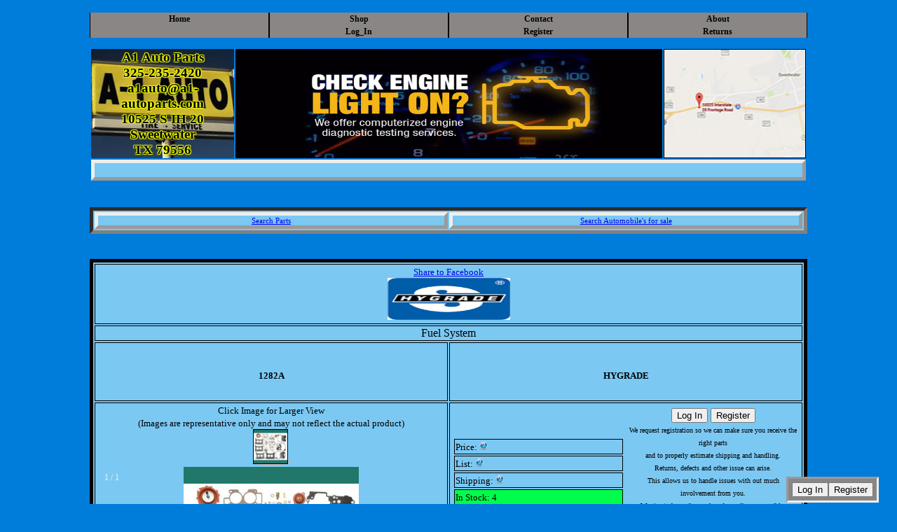

--- FILE ---
content_type: text/html; charset=UTF-8
request_url: https://www.a1-autoparts.com/parts_view.php?id=parts%26view=1092
body_size: 4296
content:
<!DOCTYPE html>
<html>
<head>
<!-- Google tag (gtag.js) -->
<script async src="https://www.googletagmanager.com/gtag/js?id=G-RGGMPQJMLD"></script>
<script>
  window.dataLayer = window.dataLayer || [];
  function gtag(){dataLayer.push(arguments);}
  gtag('js', new Date());

  gtag('config', 'G-RGGMPQJMLD');
</script>
<script>
    function confirmDelete(link) {
        if (confirm("Are you sure?")) {
            doAjax(link.href, "POST"); // doAjax needs to send the "confirm" field
        }
        return false;
    }
</script>
<script>
    function confirmRemoveorder(link) {
        if (confirm("If you continue, \n this order will be deleted \n and you will not be able to recover it. \n Do you wish to continue?")) {
            doAjax(link.href, "POST"); // doAjax needs to send the "confirm" field
        }
        return false;
    }
</script>
<script>
    function confirmContinuetobilling(link) {
        if (confirm("If you proceed to billing \n Your cart will be saved in your pending orders till payed for and shipped. \n You can not alter your order after this. \n Proceed only after you are sure everything is correct. \n Do you wish to proceed? ")) {
            doAjax(link.href, "POST"); // doAjax needs to send the "confirm" field
        }
        return false;
    }
</script>
<meta property="og:title" content="1282A HYGRADE" />
<meta property="og:type" content="website" />
<meta property="og:image" content="./img/parts_image/thumbs/tn_1556663812.jpg" />
<meta property="og:url" content="./parts_view.php?id=parts&view=1092" />
<meta property="og:description" content="Carburetor Repair Kit" />
<meta property="fb:app_id" content="568529470162080" />


<link rel="shortcut icon" type="image/png" href="/favicon-32x32.png"/>
<meta charset="utf-8">
<meta http-equiv="Content-Security-Policy" content="upgrade-insecure-requests">
<title>1282A HYGRADE Fuel System - A1 Auto Parts</title>
<meta name="description" content="Parts new and used. Specializing in antiques. ">
<meta name="keywords" content="
1282A, HYGRADE, Carburetor Repair Kit, Antique, automotive, parts, chevrolet, ford, dodge, impala, station wagon, pickup, truck, car, parts, belts, hoses, lights, lenses, mechanic">
<meta name="revisit-after" content="10 days">
<meta name="distribution" content="web">
<META NAME="ROBOTS" CONTENT="INDEX, FOLLOW">
<meta http-equiv="Content-Type" content="text/html; charset=UTF-8">
<link rel="stylesheet" href="./../css/main.css" type="text/css">
<script src='https://www.google.com/recaptcha/api.js'></script>
<script src="./../../includes/jquery.min.js"></script>
<script src="./../../css/jquery-3.4.1.min.js"></script>
<script src="./../../css/jquery.dimensions.js"></script>
<script src="./../../css/jquery.dimensions.min.js"></script>
<script language="javascript">
var name = "#floatMenu";
var menuYloc = null;
 
$(document).ready(function(){
    menuYloc = parseInt($(name).css("top").substring(0,$(name).css("top").indexOf("px")))
    $(window).scroll(function () { 
        var offset = menuYloc+$(document).scrollTop()+"px";
        $(name).animate({top:offset},{duration:500,queue:false});
    });
});
</script>
  <meta name="viewport" content="width=device-width, initial-scale=1">
  <meta http-equiv="X-UA-Compatible" content="IE=edge" />
</head>
<body bgcolor='#007cdb'>
<script>
  window.fbAsyncInit = function() {
    FB.init({
      appId      : '568529470162080',
      xfbml      : true,
      version    : 'v2.12'
    });
    FB.AppEvents.logPageView();
  };

  (function(d, s, id){
     var js, fjs = d.getElementsByTagName(s)[0];
     if (d.getElementById(id)) {return;}
     js = d.createElement(s); js.id = id;
     js.src = "https://connect.facebook.net/en_US/sdk.js";
     fjs.parentNode.insertBefore(js, fjs);
   }(document, 'script', 'facebook-jssdk'));
</script>
<div id="floatMenu">
<a href="user.php"><input type="button" value="Log In"></a><a href="user.php?reg=1"><input type="button" value="Register"></a>
</div>
<br>
<div id="navdiv">
<ul id="nav">
  <li><a href="index.php">Home</a></li>
    <li><a href="shop.php">Shop</a></li>
    <li><a href="contact.php">Contact</a></li>
    <li><a href="about.php">About</a></li>
  </ul>
<ul id="nav">
  <li><a href="#"></a></li>
  <li><a href="user.php">Log_In</a></li>
  <li><a href="user.php?reg=1">Register</a></li>
  <li><a href="returns.php">Returns</a></li>
</ul>
</div>
<div class="wrapper"><br>
<table class="title">
  <tr>
    <td class="title1"><b>
A1 Auto Parts<br>325-235-2420<br>a1auto@a1-autoparts.com<br>10525 S IH 20<br>Sweetwater<br>TX 79556    </b><br>
    </td>
    <td class="title2"></td>
    <td class="title3"><a target="_blank" href="https://www.google.com/maps/place/10525+I-20+Frontage+Rd,+Sweetwater,+TX+79556/@32.4318572,-100.4627655,9.71z/data=!4m5!3m4!1s0x86561ad749fe73b1:0xeb3e75496a95dddd!8m2!3d32.4503664!4d-100.4822547"></a></td>
  </tr>
  <tr>
    <td class="title_fb" colspan="3" align="center">
<div
  class="fb-like"
  data-share="true"
  data-width="350"
  data-show-faces="true">
</div><br>
<!--<img src="./../img/upslogo.gif" width="25px" height="25px">
<img src="./../img/FedEx-Logo.gif" width="50px" height="25px">
<img src="./../img/uspslogo.gif" width="25px" height="25px">-->
  </td>
  </tr>
</table><link href="css/main.css" rel="stylesheet" type="text/css">

<br><br>
<table class="smenu">
  <tr>
    <td class="smenu1">
 <a onMouseOver="#000000" href="./shop.php?id=parts">
    <div style="height:100%;width:100%" onMouseOver="#000000">
      Search Parts
    </div>
  </a>    
    </td>
    <td class="smenu1">
 <a onMouseOver="#000000" href="./shop.php?id=autos">
    <div style="height:100%;width:100%" onMouseOver="#000000">
      Search Automobile's for sale
    </div>
  </a>    
    </td>
  </tr>
</table>
<br><br>
<table class="parts" width="100%" border="1px" bordercolor="#000000">
                    <tr class="about2">
                    <td width="100%" align="center" colspan="2">
                                    <font size="-1">
                <a onClick="window.open('https://www.facebook.com/sharer.php?s=100&p[title]=A-1+Auto+Parts+-+1282A+HYGRADE+Fuel+System&p[url]=https%3A%2F%2Fwww.a1-autoparts.com%2Fparts_view.php%3F%26id%3Dparts%26view%3D1092&p[images][0]=https%3A%2F%2Fwww.a1-autoparts.com%2Fimg%2Fparts_image%2Fthumbs%2Ftn_1556663812.jpg%5C%22+title%3D%5C%221282A+HYGRADE', 'sharer', 'toolbar=0,status=0,width=548,height=325');" target="_parent" href="javascript: void(0)">Share to Facebook</a><br>
					<img class="logo" src="./../../img/maker_logo/HYGrade.jpg">                    </font></td>
                    </tr>
                    <tr class="about2">
                    <td width="100%" align="center" colspan="2">
                    Fuel System                    </td>
                    </tr>
                    <tr>
                    <td class="about2" width="50%"><h1><font size="-1">1282A</font></h1></td>
                    <td class="about2" width="50%"><h1><font size="-1">HYGRADE</font></h1></td>
                    </tr>
                    <tr class="about2">
                    <td class="about2" valign="top"><font size="-1">
                    Click Image for Larger View<br>
                    (Images are representative only and may not reflect the actual product)
<div style="text-align:center">
  <span class="dota" onclick="currentSlide(1)">
<img class="autosmpic" width="50px" height="50px" src="./img/parts_image/thumbs/tn_1556663812.jpg" alt="1282A HYGRADE">&nbsp</span>
</div>
<div class="slideshow-container">
  <a class="prev" onclick="plusSlides(-1)">&#10094;</a>
  <a class="next" onclick="plusSlides(1)">&#10095;</a>
  <div class="mySlides fade">
    <div class="numbertext">1 / 1</div>
			<a target="_blank" href="./img/parts_image/1556663812.jpg" title="1556663812.jpg">
    <img src="./img/parts_image/thumbs/tn_1556663812.jpg" style="width:50%"  alt="1282A HYGRADE"></a>
    <div class="text">1556663812.jpg</div>
  </div>
</div>
<br>
 <script>
var slideIndex = 1;
showSlides(slideIndex);

function plusSlides(n) {
  showSlides(slideIndex += n);
}

function currentSlide(n) {
  showSlides(slideIndex = n);
}

function showSlides(n) {
  var i;
  var slides = document.getElementsByClassName("mySlides");
  var dots = document.getElementsByClassName("dot");
  if (n > slides.length) {slideIndex = 1}    
  if (n < 1) {slideIndex = slides.length}
  for (i = 0; i < slides.length; i++) {
      slides[i].style.display = "none";  
  }
  for (i = 0; i < dots.length; i++) {
      dots[i].className = dots[i].className.replace(" active", "");
  }
  slides[slideIndex-1].style.display = "block";  
  dots[slideIndex-1].className += " active";
}
</script>
                    </font></td>
                    <td class="about2" valign="top">

                    <table width="100%">
                    <tr>
                    <td width="50%">

                    <table width="100%">
                    <tr class="about2">
                    <td class="about3"><font size="-1">Price:                     <div class="tooltip"><img src="./img/icons/help.png" width="12px" height="12px">
					  <span class="tooltiptext">Please Call For Price.<br>325-235-2420</span>
					</div>
					</font></td>
                    </tr>
                    <tr class="about2">
                    <td class="about3"><font size="-1">List:                     <div class="tooltip"><img src="./img/icons/help.png" width="12px" height="12px">
					  <span class="tooltiptext">Please Call For Price.<br>325-235-2420</span>
					</div>
					</font></td>
                    </tr>
                    <tr class="about2">
                    <td class="about3"><font size="-1">Shipping:                     <div class="tooltip"><img src="./img/icons/help.png" width="12px" height="12px">
					  <span class="tooltiptext">Please Call For Price.<br>325-235-2420<br>We ship world wide!</span>
					</div>
					</font></td>
                    </tr>
                    <tr class="about2">
                    <td class="about3" bgcolor="#00FD4C"><font size="-1">In Stock: 4</font></td>
                    </tr>
                    </table>
                    
                    </td>
                    <td width="50%">
<table width="100%">
	<tr class="about1">
    	<td class="about1">
<a href="./user.php"><input type="button" value="Log In" title="Log in or Register to purchase"></a>
<a href="./user.php?reg=1"><input type="button" value="Register" title="Log in or Register to purchase"></a>
<br>
<font size="-2">We request registration so we can make sure you receive the right parts<br>
and to properly estimate shipping and handling.<br>
Returns, defects and other issue can arise.<br>
This allows us to handle issues with out much involvement from you.<br>
We aim to be as thorough and speedius as possible.<br>
If you have any questions you can contact us at 325-235-2420<br></font>
        	
        </td>
	</tr>
</table>
                    </td>
                    </tr>
                    </table>
                    
                    <table width="100%">
                    <tr>
                    <td class="about3" colspan="2"><font size="-1">
<script>
$('.editable').each(function(){
    this.contentEditable = false;
});
</script>
<div class="editable">
<h2>
Carburetor Repair Kit</h2>
</div>
                     </font></td>
                    </tr>
                    <tr>
                    <td class="about3" colspan="2">

<div class="editablea"><font size="-1"><h3>
<textarea style="width:100%; height:100%" rows="15" disabled>
Weight: 0.75 [lb]</textarea>
</h3></font></div>
                     </td>
                    </tr>
                    </table>

	                </td>
                    </tr>
                    <tr>
                    <td colspan="2" style="border: none">

                    <table width="100%">
                    <tr>
                                        </tr>
                    </table>

                    </td>
                    </tr>
                    <tr>
                    <td colspan="2" style="border: none">

                    <table width="100%">
                    <tr>
                                                                                 </tr>
                     <tr>
                    <td class="about4" align="center">
                    </td>
                     </tr>
                     </table>
                     
                     </td>
                    </tr>
                                        <tr>
                    <td class="about2" colspan="2">
					Specifications
                    <table width="100%">
                    <tr>
                                                                                                                                            <td width="16.66%" align="center" class="about2">
                    Re-manufactured or New: New                     </td>
					                     </tr>
                     </table>
                     
                     </td>
                    </tr>
                                                            </table>
</table>
</div>
</center>
<table class="parts">
<tr>
<td class="about1" colspan="1">
Information<br>
<a href="<br />
<b>Notice</b>:  Undefined variable: tran in <b>/home/wtwolf6/public_html/a1autoparts.biz/control/importconchodetails.php</b> on line <b>392</b><br />
" target="_blank">>
</a><br></td>
</tr>
</table>
<center>
<div class="parts">
<table class="parts1" border="1px">
<tr>
<td width="50%" colspan="1" align="center"><font size="-3">
FORD OE</font></td>
<td width="50%" colspan="1" align="center"><font size="-3">
E0PZ-9A586W</font></td>
</tr>
<tr>
<td width="50%" colspan="1" align="center"><font size="-3">
FORD OE</font></td>
<td width="50%" colspan="1" align="center"><font size="-3">
E3PZ-9A586A</font></td>
</tr>
<tr>
<td width="50%" colspan="1" align="center"><font size="-3">
ACDELCO</font></td>
<td width="50%" colspan="1" align="center"><font size="-3">
69653</font></td>
</tr>
<tr>
<td width="50%" colspan="1" align="center"><font size="-3">
BWD AUTOMOTIVE</font></td>
<td width="50%" colspan="1" align="center"><font size="-3">
10763A</font></td>
</tr>
<tr>
<td width="50%" colspan="1" align="center"><font size="-3">
ECHLIN</font></td>
<td width="50%" colspan="1" align="center"><font size="-3">
25258A</font></td>
</tr>
<tr>
<td width="50%" colspan="1" align="center"><font size="-3">
NIEHOFF</font></td>
<td width="50%" colspan="1" align="center"><font size="-3">
CK840A</font></td>
</tr>
</table>
</div>
</center>
  <table class="parts">
<tr>
<td class="about1" colspan="1">
<a href="http://www.p65warnings.ca.gov/product/" target="_blank"><img src="./img/prop65ProductLabel.jpg" width="275px" height="75px"></a>
</td>
</tr>
</table>
      </table>
<br><br>
</body>
<br><br><div class="push"></div></div><div class="footer">Copyright A1 Auto Parts<a href="./control/index.php" style="text-decoration:none; color:#FFFFFF">.</a></div><br>
<center>
<font size="-1"><b>Payments listed can only be used for products in your cart.<br>
These payments can not be used to pay for services at our physical store.<br>
Our store location Accepts
<li>Cash</li>
<li>Debit or Credit Card<br><font size="-8">We do not accept American Express<br>(Only when the card it self is physicaly present and the person who was issued the card is using it and showing proper identification)</font></li>
<li>Check<br><font size="-8">(Only when the account is drawn on a bank located in Nolan County Texas USA and the owner of the account is present with proper id and physically lives in Nolan county Texas USA)</font></li>
</b></font>
<!--<span id="siteseal"><script async type="text/javascript" src="https://seal.godaddy.com/getSeal?sealID=s7dBd1y5QAzNJzTWSUMfR9fyJ3ZMN7yuXRzxmqMcduHq2EDMqpLTC31yFyIA"></script></span>-->
<!-- PayPal Logo -->
<img src="./../../../img/foot_cc.png" alt="Pay with PayPal, PayPal Credit or any major credit card" />
<!-- PayPal Logo --><br><br>
</center>
</html>

--- FILE ---
content_type: text/css
request_url: https://www.a1-autoparts.com/css/main.css
body_size: 2258
content:
@charset "utf-8";
/* CSS Document */
/* BEGIN NAVIGATION MENU ID*/
html, body {
margin:0;
padding:0;
background-size: cover;
background-repeat: no-repeat;
height: 100%;
width: 100%;
}
#floatMenu {
    position:absolute;
    bottom:2px;
    right:2%;
	background-color:#8A8686;
	padding-top:5px;
	padding-left:5px;
	padding-right:5px;
	padding-bottom:5px;
	border:inset;
	z-index:99;
}
#navdiv {
	width: 80%;
	margin-left: 10%;
	margin-right: 10%;
}
#nav {
	height:1em;
	width:100%;
	margin:0 auto;
	list-style: none;
	display: block;
	padding:0px;
}
#nav li {
	float:left;
	width: 25%;
}
#nav a {
	display:block;
	text-align:center;
	font-size:75%;
	color:#000000;
	height:1.5em;
	width:100%;
	line-height:1.5em;
	text-decoration:none; 
	font-weight:bold;
	border-left:1px solid #000;
	border-right:1px solid #000;
	background-color:#8A8686;
	padding-left:1%;
	padding-right:1%;
}
#nav a:hover, #nav a:focus {
	background:#A6A2A2;
	color:#fff;
}
#nav .active {
    background-color: #0099ff;
}
/*TITLE HEADER class */
table.title {
	table-layout: fixed;
    margin-left:10%;
    margin-right:10%;
    width: 80%;
}
td.title1 {
	color: #000000;
	font-size:1.5vw;
	text-align: center;
	text-shadow: 1px 1px 1px  #F0FF00, -1px -1px 1px  #F0FF00, 1px -1px 1px  #F0FF00, -1px 1px 1px  #F0FF00;
	background: url("./../../img/bg_img/a1sign.jpg") no-repeat;
	background-size: 100% 100%;
	width: 20%;
}
td.title2 {
	background: url("./../img/title.jpg") no-repeat;
	background-size: 100% 100%;
	width: 60%;
}
td.title3 {
  border:1px solid;
  position:relative;
	background: url("./../img/map.jpg") no-repeat;
	background-size: 100% 100%;
	width: 20%;
}
td.title3 a {
  position:absolute;
  top:0;
  bottom:0;
  right:0;
  left:0;
}
td.title_fb {
    background-color: #7BC8F3;	
	border-width:5px;
	border-style:outset;
	text-align: center;
	vertical-align:central;
	width: 80%;
}
/*Contact CLASS*/
table.contact {
    margin-left:10%; 
    margin-right:10%;
    width: 80%;    
    background-color: #7BC8F3;	
	border-width:5px;  
    border-style:inset;
}
td.contact {
	font-size: 75%;
	font-weight: bold;
	text-align: center;
}
td.contact1 {
	text-align: right;
	vertical-align:text-top;
	width: 50%;
}
td.contact2 {
	text-align: left;
}
td.contact3 {
	text-align: left;
}
/*FOOTER ID*/
.push {
    height: 25px; /* .push must be the same height as .footer */
}
.footer {
    height: 25px; /* .push must be the same height as .footer */
	background-color:#000000;
	text-align:center;
	color:#FDFDFD;
}
/* ABOUT CLASS */
table.about {
    margin-left:10%; 
    margin-right:10%;
    width: 80%;    
    background-color: #7BC8F3;	
	border-width:5px;  
    border-style:inset;
}
td.about1 {
	text-align: center;
	vertical-align:text-top;
}
td.about2 {
	border: 1px solid black;
	text-align: center;
	vertical-align:central;
}
td.about3 {
	border: 1px solid black;
	text-align: left;
	vertical-align:central;
}
td.about4 {
	border: 1px solid black;
	text-align: center;
	vertical-align:central;
}
/* SHOP MENU CLASS */
table.smenu {
    margin-left:10%; 
    margin-right:10%;
    width: 80%;    
    background-color: #7BC8F3;	
	border-width:5px;  
    border-style:inset;
}
td.smenu1 {
    background-color: #7BC8F3;	
	border-width:5px;
	border-style:outset;
	text-align: center;
	width:50%;
	font-size: 1.5vh;
}
td.memenu1 {
    background-color: #7BC8F3;	
	border-width:5px;
	border-style:outset;
	text-align: center;
	width:30%;
}
/* SHOP PARTS CLASS */
table.parts {
    width: 80%;
	margin-left: 10%;
	margin-right: 10%;
    background-color: #7BC8F3;	
	border-width:5px;  
    border-style:inset;
}
div.parts {
    margin-left:10%; 
    margin-right:10%;
    width: 80%;    
    background-color: #7BC8F3;	
	border-width:5px;  
    border-style:inset;
 	overflow-y:scroll;
	height:300px;
	overflow-x:hidden;
	border-color:#000000;
}
table.parts1 {
    width: 100%;
    background-color: #7BC8F3;	
}
td.parts1 {
    background-color: #7BC8F3;	
	border-width:5px;
	border-style:outset;
	text-align: center;
}
table.parts2 {
    margin-left:10%; 
    margin-right:10%;
    width: 80%;    
    background-color: #7BC8F3;	
	border-width:5px;  
    border-style:inset;
}
td.parts2 {
    background-color: #7BC8F3;	
	border-width:5px;
	border-style:outset;
	text-align: center;
	align-content:center;
	align-items:center;
	width:50%;
}
td.parts21 {
    background-color: #7BC8F3;	
	border-width:5px;
	border-style:outset;
	text-align: center;
	vertical-align:central;
	width:50%;
}
div.parts_show_notes {
    background-color: #7BC8F3;	
    border-style:inset;
 	overflow-y:scroll;
	height:80px;
	overflow-x:hidden;
}
table.show_parts{
 width: 100%;
}
img.view_link {
	width: 100%;
	height: 50px;
}
img.logo {
	height: 60px;
	width: 175px;
}
img.autosmpic_a {
	height: 30px;
	width: 30px;
}
/* SHOP AUTOS CLASS */
th.admin_auto{
	font-size: 75%;
}
table.autos {
    margin-left:10%; 
    margin-right:10%;
    width: 80%;    
	border-width:5px;  
    border-style:inset;
    border-collapse: separate;
    border-spacing: 10px 5px;
}
table.autos_wide {
    margin-left:2.5%; 
    margin-right:2.5%;
    width: 95%;    
	border-width:5px;  
    border-style:inset;
    border-collapse: separate;
    border-spacing: 10px 5px;
}
td.autos1 {
    background-color: #7BC8F3;	
	border-width:5px;
	border-style:outset;
	text-align: left;
	vertical-align: top;
	width: 30%;
	font-size: 1.0rem;
}
td.autospic1 {
    background-color: #7BC8F3;	
	border-width:5px;
	border-style:outset;
	text-align: center;
	vertical-align:central;
	width:50%;
}
td.autos2 {
    background-color: #7BC8F3;	
	border-width:5px;
	border-style:outset;
	text-align: center;
	vertical-align:central;
	width:100%;
}
/* Solve problem where border size changes on hover */
img.autosmpic { 
  border: 1px solid black; 
} 
img.autosmpic:hover { 
  outline: 2px solid black; 
} 
@media screen and (max-width: 600px) {
div.containerautoimg {
    width: 500px;
    height: 500px;
	align-content:center;
	align-items:center;
}
}
/* resize images */
div.containerautoimg img {
    width: 100%;
	height: 100%;
    height: auto;
}
* {box-sizing:border-box}
/* Slideshow container */
.slideshow-container {
  max-width: 100%;
  position: relative;
  margin: auto;
}
.mySlides {
    display: none;
}
/* Next & previous buttons */
.prev, .next {
  cursor: pointer;
  position: absolute;
  top: 50%;
  width: auto;
  margin-top: -22px;
  padding: 16px;
  color: white;
  font-weight: bold;
  font-size: 18px;
  transition: 0.6s ease;
  border-radius: 0 3px 3px 0;
}
/* Position the "next button" to the right */
.next {
  right: 0;
  border-radius: 3px 0 0 3px;
}
.prev {
  left: 0;
  border-radius: 3px 0 0 3px;
}
/* On hover, add a black background color with a little bit see-through */
.prev:hover, .next:hover {
  background-color: rgba(0,0,0,0.8);
}
/* Caption text */
.text {
  color: #f2f2f2;
  font-size: 15px;
  padding: 8px 12px;
  position: absolute;
  bottom: 8px;
  width: 100%;
  text-align: center;
}
/* Number text (1/3 etc) */
.numbertext {
  color: #f2f2f2;
  font-size: 12px;
  padding: 8px 12px;
  position: absolute;
  top: 0;
}
/* The dots/bullets/indicators */
.dot {
  cursor:pointer;
  height: 13px;
  width: 13px;
  margin: 0 2px;
  background-color: #bbb;
  border-radius: 50%;
  display: inline-block;
  transition: background-color 0.6s ease;
}
.dota {
  cursor:pointer;
  height: 13px;
  width: 13px;
  margin: 0 2px;
  background-color: #bbb;
  border-radius: 50%;
  display: inline;
  transition: background-color 0.6s ease;
}
.active, .dot:hover {
  background-color: #717171;
}
/* Fading animation */
.fade {
  -webkit-animation-name: fade;
  -webkit-animation-duration: 0.5s;
  animation-name: fade;
  animation-duration: 0.5s;
}
@-webkit-keyframes fade {
  from {opacity: .4}
  to {opacity: 1}
}
@keyframes fade {
  from {opacity: .4}
  to {opacity: 1}
}
/* On smaller screens, decrease text size */
@media only screen and (max-width: 300px) {
  .prev, .next,.text {font-size: 11px}
}
/* SHOP AUTOS CLASS */
table.pieces {
    width: 100%;    
	border-width:5px;  
    border-style:inset;
    border-collapse: separate;
    border-spacing: 10px 5px;
}
td.pieces {
    background-color: #7BC8F3;	
	border-width:5px;
	border-style:outset;
	text-align: center;
	vertical-align: central;
	width: 20%;
}
td.pieces1 {
    background-color: #7BC8F3;	
	border-width:5px;
	border-style:outset;
	text-align: center;
	vertical-align: central;
	margin-left: 5%;
	margin-right: 5%;
	width: 20%;
}
.tooltip {
    position: relative;
    display: inline-block;
    /*border-bottom: 1px dotted black;*/
}
.tooltip .tooltiptext {
    visibility: hidden;
    width: 250px;
    background-color: #555;
    color: #fff;
    text-align: center;
    border-radius: 6px;
    padding: 5px 0;
    position: absolute;
    z-index: 1;
    bottom: 125%;
    left: -50px;
    margin-left: -60px;
    opacity: 0;
    transition: opacity 0.3s;
}
.tooltip .tooltiptext::after {
    content: "";
    position: absolute;
    top: 100%;
    left: 50%;
    margin-left: -5px;
    border-width: 5px;
    border-style: solid;
    border-color: #555 transparent transparent transparent;
}
.tooltip:hover .tooltiptext {
    visibility: visible;
    opacity: 1;
}
.ltooltip {
    position: relative;
    display: inline-block;
    /*border-bottom: 1px dotted black;*/
}
.ltooltip .ltooltiptext {
    visibility: hidden;
    width: 650px;
    background-color: #555;
    color: #fff;
    text-align: center;
    border-radius: 6px;
    padding: 5px 0;
    position: absolute;
    z-index: 1;
    bottom: 125%;
    left: -50px;
    margin-left: -60px;
    opacity: 0;
    transition: opacity 0.3s;
}
.ltooltip .ltooltiptext::after {
    content: "";
    position: absolute;
    top: 100%;
    left: 50%;
    margin-left: -5px;
    border-width: 5px;
    border-style: solid;
    border-color: #555 transparent transparent transparent;
}
.ltooltip:hover .ltooltiptext {
    visibility: visible;
    opacity: 1;
}
.boxsizingBorder {
    -webkit-box-sizing: border-box;
       -moz-box-sizing: border-box;
            box-sizing: border-box;
}
div.editable {
    width: 100%;
    height:inherit;
    border: 1px solid #ccc;
    padding: 5px;
	background-color:#FFFFFF;
	overflow-y:scroll;
	font-size:12px;
}
div.editablea {
    width: 100%;
    height:300px;
    border: 1px solid #ccc;
    padding: 5px;
	background-color:#FFFFFF;
	overflow:auto;
	font-size:12px;
}
#thumbwrap {
	margin:75px auto;
	width:252px; height:252px;
}
.thumb {
	float:left; /* must be floated for same cross browser position of larger image */
	position:relative;
	margin:3px;
}
.thumb img { 
	border:1px solid #000;
	vertical-align:bottom;
}
.thumb:hover {
	border:0; /* IE6 needs this to show large image */
	z-index:1;
}
.thumb span { 
	position:absolute;
	visibility:hidden;
}
.thumb:hover span { 
	visibility:visible;
	top:-200px; right:80px; 
}
#thumbawrap {
	/*margin:75px auto;*/
	width:500px; height:500px;
}
.thumba {
	float:left; /* must be floated for same cross browser position of larger image */
	position:relative;
	margin:3px;
}
.thumba img { 
	border:1px solid #000;
	vertical-align:bottom;
}
.thumba:hover {
	border:0; /* IE6 needs this to show large image */
	z-index:1;
}
.thumba span { 
	position:absolute;
	visibility:hidden;
}
.thumba:hover span { 
	visibility:visible;
	top:0px; left:75px; 
}
#thumbbwrap {
	/*margin:75px auto;*/
	width:500px; height:500px;
}
.thumbb {
	float:left; /* must be floated for same cross browser position of larger image */
	position:relative;
	margin:3px;
}
.thumbb img { 
	border:1px solid #000;
	vertical-align:bottom;
}
.thumbb:hover {
	border:0; /* IE6 needs this to show large image */
	z-index:1;
}
.thumbb span { 
	position:absolute;
	visibility:hidden;
}
.thumbb:hover span { 
	visibility:visible;
	top:-500px; left:75px; 
}
#thumbcwrap {
	/*margin:75px auto;*/
	width:500px; height:500px;
}
.thumbc {
	position:relative;
	margin:3px;
}
.thumbc img { 
	border:1px solid #000;
	vertical-align:bottom;
}
.thumbc:hover {
	border:0; /* IE6 needs this to show large image */
	z-index:1;
}
.thumbc span { 
	position:absolute;
	visibility:hidden;
}
.thumbc:hover span { 
	visibility:visible;
	top:-250px; left:75px; 
}